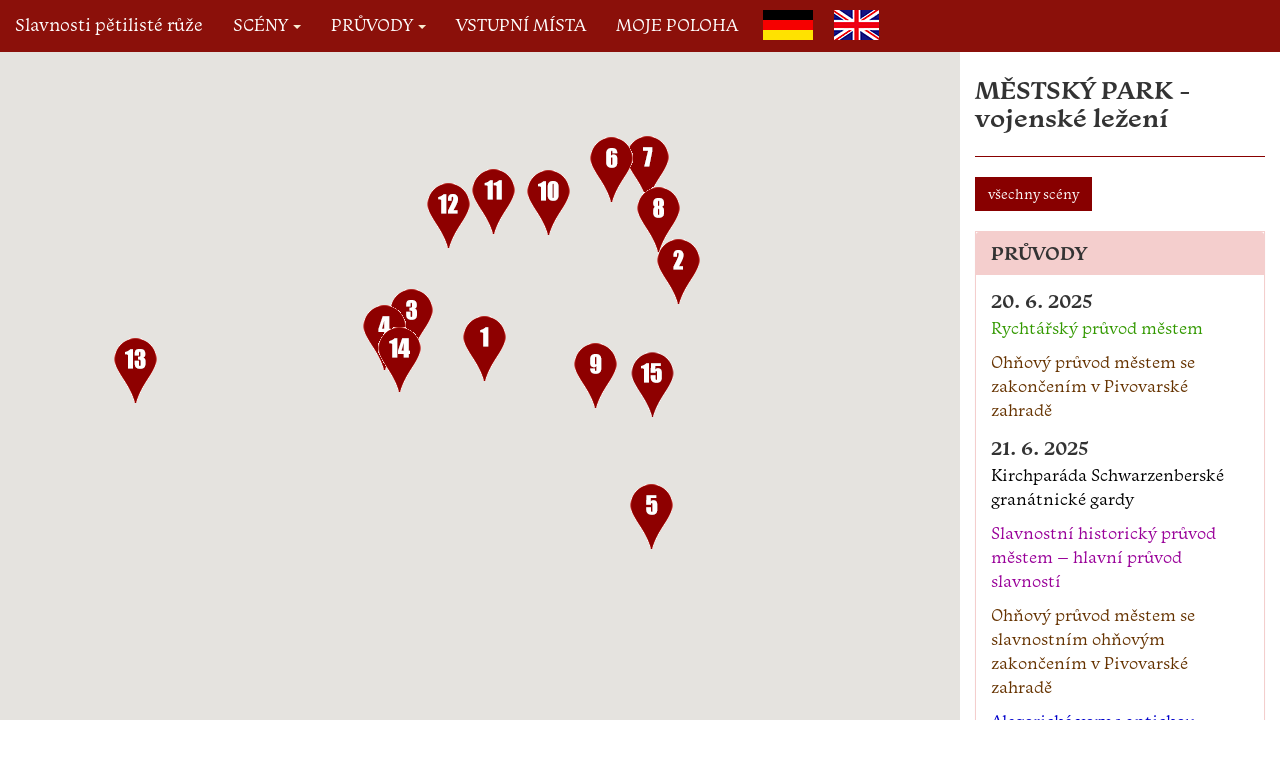

--- FILE ---
content_type: text/html; charset=UTF-8
request_url: https://www.slavnostipetilisteruze.cz/mapa/mestsky-park-vojenske-lezeni/
body_size: 9604
content:
<!DOCTYPE html>
	<html lang="cs">
	  <head>
	    <title>Slavnosti pětilisté růže </title>
		<meta http-equiv="Content-Type" content="text/html; charset=UTF-8">
	  	<meta name="viewport" content="width=device-width, initial-scale=1.0">
		<meta name="Keywords" content="">
		<meta name="description" content="" >
		<meta name="apple-mobile-web-app-capable" content="yes">
		<link rel="stylesheet" href="https://use.typekit.net/ajp7fth.css">
		<script src="/assets/jquery_3.6.0.min.js" type="text/javascript" charset="utf-8"></script>
	    <link rel="stylesheet" href="/php/tempo/slperu2/lib/bootstrap.min.css">
	    <link rel="stylesheet" href="/php/tempo/slperu2/mapa.css?qdadc">
	    <script src="/php/tempo/slperu2/lib/bootstrap.min.js"></script> 
		<meta name="googlebot" content="index,follow,snippet,noarchive">
		<meta name="robots" content="all,index,follow">
		<meta name="author" content="Lubor Mrazek (mrazek@msystem.cz)">
    	<script src="https://maps.googleapis.com/maps/api/js?key=AIzaSyAchNgoCa5I5eUSi9akdjaBbW9vr7ZIeyI&amp;callback=initialize" async defer></script>
		<script type="text/javascript">
		var map;
		function initialize() { 
			var myMapCenter = new google.maps.LatLng(48.8106682426744, 14.31494951248169);
		  var myOptions = {
		    zoom:  16,
		    center: myMapCenter,
		    navigationControlOptions: {style: google.maps.NavigationControlStyle.SMALL},
		    mapTypeId: google.maps.MapTypeId.ROADMAP
		  }

		  map = new google.maps.Map(document.getElementById("map_canvas"), myOptions);

		  
		  var pruvodTrasaSouradnice4 = [
new google.maps.LatLng(48.813029480753855, 14.317406415939331),
new google.maps.LatLng(48.812924386756194, 14.317478835582733),
new google.maps.LatLng(48.81273362734045, 14.317618310451508),
new google.maps.LatLng(48.81271154865751, 14.317498952150345),
new google.maps.LatLng(48.812661209224046, 14.31723341345787),
new google.maps.LatLng(48.81265061144214, 14.317167699337006),
new google.maps.LatLng(48.812633831616196, 14.317018836736679),
new google.maps.LatLng(48.81260468769464, 14.31679755449295),
new google.maps.LatLng(48.81257466060624, 14.316581636667252),
new google.maps.LatLng(48.812546399800716, 14.316580295562744),
new google.maps.LatLng(48.81245896783278, 14.316609799861908),
new google.maps.LatLng(48.812408628145704, 14.316627234220505),
new google.maps.LatLng(48.81235387263921, 14.316631257534027),
new google.maps.LatLng(48.8123044160013, 14.316627234220505),
new google.maps.LatLng(48.812255842470165, 14.316616505384445),
new google.maps.LatLng(48.81219225528491, 14.31657761335373),
new google.maps.LatLng(48.81210393954116, 14.316517263650894),
new google.maps.LatLng(48.81208539321522, 14.316475689411163),
new google.maps.LatLng(48.81207479531159, 14.316438138484955),
new google.maps.LatLng(48.81205713213391, 14.316412657499313),
new google.maps.LatLng(48.81201474048207, 14.316379129886627),
new google.maps.LatLng(48.812032403674685, 14.316200762987137),
new google.maps.LatLng(48.812035936312476, 14.316096156835556),
new google.maps.LatLng(48.812031520515205, 14.316017031669617),
new google.maps.LatLng(48.81201385732229, 14.315967410802841),
new google.maps.LatLng(48.81192200861875, 14.315825253725052),
new google.maps.LatLng(48.81171004942993, 14.315527528524399),
new google.maps.LatLng(48.811586406155996, 14.31538537144661),
new google.maps.LatLng(48.81146533457396, 14.315249642748086),
new google.maps.LatLng(48.81153999807864, 14.315044199682347),
new google.maps.LatLng(48.811613654242755, 14.314788719273679),
new google.maps.LatLng(48.811644918334146, 14.314513122297399),
new google.maps.LatLng(48.81160199642815, 14.314283122874372),
new google.maps.LatLng(48.81157673783858, 14.314188575006597),
new google.maps.LatLng(48.81153999805165, 14.313671579218976),
new google.maps.LatLng(48.81123035833714, 14.313568984724157),
new google.maps.LatLng(48.81093573075211, 14.313533717639416),
new google.maps.LatLng(48.810703840477395, 14.313580176641722),
new google.maps.LatLng(48.810548753318905, 14.313656259487516),
new google.maps.LatLng(48.81045052530083, 14.313734959986846),
new google.maps.LatLng(48.81039170498413, 14.31386705878083),
new google.maps.LatLng(48.81035231476172, 14.314015250828902),
new google.maps.LatLng(48.81056004038439, 14.31420233490769),
new google.maps.LatLng(48.81049680426376, 14.314684461978118),
new google.maps.LatLng(48.810732673987964, 14.315061606202221)		  
		    ];
		    var pruvodTrasa4 = new google.maps.Polyline({
		      path: pruvodTrasaSouradnice4,
		      geodesic: true,
		      strokeColor: "#390",
		      strokeOpacity: 1.0,
		      strokeWeight: 4
		    });

	
		  var pruvodTrasaSouradnice1 = [
new google.maps.LatLng(48.8106003253641, 14.317913353443146),
new google.maps.LatLng(48.81050494132569, 14.317167699337006),
new google.maps.LatLng(48.81049257671484, 14.316987991333008),
new google.maps.LatLng(48.8104961094611, 14.31656688451767),
new google.maps.LatLng(48.81053850239694, 14.316065311431885),
new google.maps.LatLng(48.81051200681624, 14.315840005874634),
new google.maps.LatLng(48.810519072305794, 14.31567370891571),
new google.maps.LatLng(48.81059325988599, 14.315263330936432),
new google.maps.LatLng(48.81064271831964, 14.315029978752136),
new google.maps.LatLng(48.81087896347253,14.31488124596329),
new google.maps.LatLng(48.81098494493567,14.314889292590335),
new google.maps.LatLng(48.8110767953558,14.314985852114871),
new google.maps.LatLng(48.811422999273326,14.3152433441803),
new google.maps.LatLng(48.81159256766682,14.315382819049075),
new google.maps.LatLng(48.811928170088365,14.315830747954562),
new google.maps.LatLng(48.81199705662334,14.315927307479098),
new google.maps.LatLng(48.812023992999094,14.315975587241367),
new google.maps.LatLng(48.812032418336535,14.316005632281303),
new google.maps.LatLng(48.812036640993625,14.316084664279169),
new google.maps.LatLng(48.812030900457174,14.316210057550615),
new google.maps.LatLng(48.81201544516353,14.316378701442426),
new google.maps.LatLng(48.811981443500706,14.316643904858774),
new google.maps.LatLng(48.811981001920486,14.316757898741907),
new google.maps.LatLng(48.811981885080854,14.316759239846414),
new google.maps.LatLng(48.812012795684105,14.316941630059427),
new google.maps.LatLng(48.81206048629174,14.317103903704828),
new google.maps.LatLng(48.81214350316718,14.317333232575601),
new google.maps.LatLng(48.81205518733757,14.31752769272918),
new google.maps.LatLng(48.81207108419838,14.318029265814966),
new google.maps.LatLng(48.812089630529655,14.318259935790246),
new google.maps.LatLng(48.81210464422134,14.318508040124124),
new google.maps.LatLng(48.812149685269425,14.31877760213012),
new google.maps.LatLng(48.81211187624153,14.319078009539789),
new google.maps.LatLng(48.81193506048286,14.319264423066324)		  
		    ];
		    var pruvodTrasa1 = new google.maps.Polyline({
		      path: pruvodTrasaSouradnice1,
		      geodesic: true,
		      strokeColor: "#630",
		      strokeOpacity: 1.0,
		      strokeWeight: 4
		    });

	
		  var pruvodTrasaSouradnice6 = [
new google.maps.LatLng(48.81285461840426, 14.315023273229599),
new google.maps.LatLng(48.81276895326686, 14.315498024225235),
new google.maps.LatLng(48.81273186110009, 14.315728694200516),
new google.maps.LatLng(48.812700950940155, 14.315899014472961),
new google.maps.LatLng(48.81263824741432, 14.316227585077286),
new google.maps.LatLng(48.81257731005594, 14.316573590040207),
new google.maps.LatLng(48.81239096508563, 14.31662455201149),
new google.maps.LatLng(48.812260258247655, 14.316623210906982),
new google.maps.LatLng(48.812111887910554, 14.31651458144188),
new google.maps.LatLng(48.81208186052701, 14.316450208425522),
new google.maps.LatLng(48.81201738990748, 14.316375106573105),
new google.maps.LatLng(48.81203681941798, 14.31617259979248),
new google.maps.LatLng(48.8120324036208, 14.316019713878632),
new google.maps.LatLng(48.81201297410857, 14.31595265865326),
new google.maps.LatLng(48.811692386069865, 14.315514117479324),
new google.maps.LatLng(48.8115996536103, 14.315402805805206),
new google.maps.LatLng(48.81155726157168, 14.315349161624908),
new google.maps.LatLng(48.8114530476577, 14.315244555473328),
new google.maps.LatLng(48.811264048989855, 14.315129220485687),
new google.maps.LatLng(48.81107151690408, 14.315005838871002),
new google.maps.LatLng(48.81088163361831, 14.314894527196884),
new google.maps.LatLng(48.81077035290077, 14.314937442541122),
new google.maps.LatLng(48.81071824515306, 14.315154701471329),
new google.maps.LatLng(48.8105919498788, 14.315266013145447),
new google.maps.LatLng(48.81052217822724, 14.315603971481323),
new google.maps.LatLng(48.81050804724802, 14.315849393606186),
new google.maps.LatLng(48.81036674354843,14.315837599127951),
new google.maps.LatLng(48.810320994252834,14.31581553967285),
new google.maps.LatLng(48.81018321648265,14.315893323734281)		  
		    ];
		    var pruvodTrasa6 = new google.maps.Polyline({
		      path: pruvodTrasaSouradnice6,
		      geodesic: true,
		      strokeColor: "#000",
		      strokeOpacity: 1.0,
		      strokeWeight: 4
		    });

	
		  var pruvodTrasaSouradnice2 = [
new google.maps.LatLng(48.810536736025334, 14.318581223487854),
new google.maps.LatLng(48.810609157210344, 14.31829959154129),
new google.maps.LatLng(48.8106003253641, 14.317913353443146),
new google.maps.LatLng(48.81050494132569, 14.317167699337006),
new google.maps.LatLng(48.81049257671484, 14.316987991333008),
new google.maps.LatLng(48.8104961094611, 14.31656688451767),
new google.maps.LatLng(48.81053850239694, 14.316065311431885),
new google.maps.LatLng(48.81051200681624, 14.315840005874634),
new google.maps.LatLng(48.810519072305794, 14.31567370891571),
new google.maps.LatLng(48.81059325988599, 14.315263330936432),
new google.maps.LatLng(48.810670980090386, 14.314925372600555),
new google.maps.LatLng(48.81050670769844, 14.31466519832611),
new google.maps.LatLng(48.810559698851414, 14.314214587211609),
new google.maps.LatLng(48.81044841736544, 14.314099252223969),
new google.maps.LatLng(48.810337135632516, 14.313965141773224),
new google.maps.LatLng(48.81039189334149, 14.31380420923233),
new google.maps.LatLng(48.81048551122154, 14.313656687736511),
new google.maps.LatLng(48.81068334465724, 14.31357353925705),
new google.maps.LatLng(48.81094299985703, 14.313535988330841),
new google.maps.LatLng(48.81128037297191, 14.313570857048035),
new google.maps.LatLng(48.81153825874356, 14.313675463199615),
new google.maps.LatLng(48.81157358545829, 14.314190447330475),
new google.maps.LatLng(48.81162834181693, 14.314405024051666),
new google.maps.LatLng(48.81163540714918, 14.31466519832611),
new google.maps.LatLng(48.81158418346785, 14.314890503883362),
new google.maps.LatLng(48.81146583890052, 14.315257966518402),
new google.maps.LatLng(48.81160008047799, 14.315408170223236),
new google.maps.LatLng(48.811766115616116, 14.315603971481323),
new google.maps.LatLng(48.8119551123914, 14.315864145755768),
new google.maps.LatLng(48.81202046625073, 14.315966069698334),
new google.maps.LatLng(48.81203989576004, 14.316084086894989),
new google.maps.LatLng(48.81202046625073, 14.31633085012436),
new google.maps.LatLng(48.811978074567904, 14.316641986370087),
new google.maps.LatLng(48.81198337353021, 14.316800236701965),
new google.maps.LatLng(48.812031064165836, 14.317025542259216),
new google.maps.LatLng(48.812119380037934, 14.317272305488586),
new google.maps.LatLng(48.81213838264581, 14.317339360713959),
new google.maps.LatLng(48.81223242423505, 14.31744396686554),
new google.maps.LatLng(48.81236313114557, 14.317610263824463),
new google.maps.LatLng(48.81261217985619, 14.317677319049835),
new google.maps.LatLng(48.812744652070585, 14.317607581615448),
new google.maps.LatLng(48.81290715084219, 14.317492246627808),
new google.maps.LatLng(48.81311557240872, 14.317344725131989),
new google.maps.LatLng(48.813306330371226, 14.31718111038208),
new google.maps.LatLng(48.813412306703434, 14.317073822021484),
new google.maps.LatLng(48.81346882732233, 14.317014813423157),
new google.maps.LatLng(48.81355537439658, 14.317122101783752),
new google.maps.LatLng(48.813645453845766, 14.317221343517303),
new google.maps.LatLng(48.8139386525008, 14.317205250263214),
new google.maps.LatLng(48.81392628862891, 14.317366182804108),
new google.maps.LatLng(48.81387683354214, 14.317535161972046),
new google.maps.LatLng(48.813776156964686, 14.317768514156342),
new google.maps.LatLng(48.81371963669223, 14.31792676448822)		  
		    ];
		    var pruvodTrasa2 = new google.maps.Polyline({
		      path: pruvodTrasaSouradnice2,
		      geodesic: true,
		      strokeColor: "#909",
		      strokeOpacity: 1.0,
		      strokeWeight: 4
		    });

	
		  var pruvodTrasaSouradnice7 = [
new google.maps.LatLng(48.810536736025334, 14.318581223487854),
new google.maps.LatLng(48.810609157210344, 14.31829959154129),
new google.maps.LatLng(48.8106003253641, 14.317913353443146),
new google.maps.LatLng(48.81050494132569, 14.317167699337006),
new google.maps.LatLng(48.81049257671484, 14.316987991333008),
new google.maps.LatLng(48.8104961094611, 14.31656688451767),
new google.maps.LatLng(48.81053850239694, 14.316065311431885),
new google.maps.LatLng(48.81051200681624, 14.315840005874634),
new google.maps.LatLng(48.810519072305794, 14.31567370891571),
new google.maps.LatLng(48.81059325988599, 14.315263330936432),
new google.maps.LatLng(48.81064271831964, 14.315029978752136),
new google.maps.LatLng(48.81049787594196, 14.314667880535126),
new google.maps.LatLng(48.81054733436186, 14.314225316047668),
new google.maps.LatLng(48.81044488472364, 14.314120709896088),
new google.maps.LatLng(48.810360098657824, 14.314026832580566),
new google.maps.LatLng(48.81038129518771, 14.313876628875732),
new google.maps.LatLng(48.810446651098474, 14.313729107379913),
new google.maps.LatLng(48.8105702971831, 14.313637912273407),
new google.maps.LatLng(48.81079285936704, 14.31356281042099),
new google.maps.LatLng(48.811070177531256, 14.313538670539856),
new google.maps.LatLng(48.81134396147538, 14.313600361347198),
new google.maps.LatLng(48.81154179152396, 14.31367814540863),
new google.maps.LatLng(48.811571819230934, 14.314179718494415),
new google.maps.LatLng(48.811615977590925, 14.314370155334473),
new google.maps.LatLng(48.81163187459099, 14.314633011817932),
new google.maps.LatLng(48.811598314251604, 14.314836859703064),
new google.maps.LatLng(48.811494100422934, 14.315158724784851),
new google.maps.LatLng(48.81146053988352, 14.315255284309387),
new google.maps.LatLng(48.81168839710927, 14.315512776374817),
new google.maps.LatLng(48.81197277560503, 14.315890967845917),
new google.maps.LatLng(48.81202576520857, 14.316003620624542),
new google.maps.LatLng(48.81203812944133, 14.316102862358093),
new google.maps.LatLng(48.812013400972745, 14.316341578960419),
new google.maps.LatLng(48.81197984088874, 14.316615164279938),
new google.maps.LatLng(48.81197277560503, 14.316743910312653),
new google.maps.LatLng(48.812009868333384, 14.31694507598877),
new google.maps.LatLng(48.812089352658866, 14.317207932472229),
new google.maps.LatLng(48.81212467898531, 14.317363500595093),
new google.maps.LatLng(48.8120557926257, 14.317513704299927),
new google.maps.LatLng(48.812064624215544, 14.318026006221771),
new google.maps.LatLng(48.812085820024876, 14.318267405033112),
new google.maps.LatLng(48.81209465160943, 14.318487346172333),
new google.maps.LatLng(48.812142342139204, 14.318747520446777),
new google.maps.LatLng(48.812167070544206, 14.318838715553284),
new google.maps.LatLng(48.81202576520857, 14.318986237049103),
new google.maps.LatLng(48.811872095204016, 14.319208860397339)		  
		    ];
		    var pruvodTrasa7 = new google.maps.Polyline({
		      path: pruvodTrasaSouradnice7,
		      geodesic: true,
		      strokeColor: "#630",
		      strokeOpacity: 1.0,
		      strokeWeight: 4
		    });

	
		  var pruvodTrasaSouradnice5 = [
new google.maps.LatLng(48.80994475406265,14.318487019851682),
new google.maps.LatLng(48.810107261908996,14.318004222229002),
new google.maps.LatLng(48.80981050805323,14.316727490737913),
new google.maps.LatLng(48.80934417701715,14.315386386230466),
new google.maps.LatLng(48.80923112641586,14.314967961624143),
new google.maps.LatLng(48.80926645475613,14.31430277378845),
new google.maps.LatLng(48.8093865709269,14.313744874313352),
new google.maps.LatLng(48.80949962117772,14.313476653411863),
new google.maps.LatLng(48.80979576707902,14.313114881515503),
new google.maps.LatLng(48.810241507123905,14.312693448379514),
new google.maps.LatLng(48.81085620430663,14.312435956314085),
new google.maps.LatLng(48.81123773669865,14.312435956314085),
new google.maps.LatLng(48.81179943188124,14.312763185813902),
new google.maps.LatLng(48.812248076972125,14.313358636215208),
new google.maps.LatLng(48.81236051100801,14.3141770362854),
new google.maps.LatLng(48.812163293955486,14.315118165328977),
new google.maps.LatLng(48.81195779130535,14.315539598464966),
new google.maps.LatLng(48.81183122576005,14.315869183853147),
new google.maps.LatLng(48.81161220085292,14.316416354492185),
new google.maps.LatLng(48.811520351413556,14.316641660049436),
new google.maps.LatLng(48.811280129007436,14.317478509262083),
new google.maps.LatLng(48.81120947513954,14.317703814819334),
new google.maps.LatLng(48.81115295197355,14.318181248023985),
new google.maps.LatLng(48.811208227225244,14.319063694789884)		  
		    ];
		    var pruvodTrasa5 = new google.maps.Polyline({
		      path: pruvodTrasaSouradnice5,
		      geodesic: true,
		      strokeColor: "#00c",
		      strokeOpacity: 1.0,
		      strokeWeight: 4
		    });

	
		  var pruvodTrasaSouradnice3 = [
new google.maps.LatLng(48.810533203281935, 14.307852387428284),
new google.maps.LatLng(48.811268008552275, 14.309134483337402),
new google.maps.LatLng(48.81132806427624, 14.309091567993164),
new google.maps.LatLng(48.81135985845389, 14.309153258800507),
new google.maps.LatLng(48.811432278449985, 14.30919885635376),
new google.maps.LatLng(48.81144598229974, 14.30925652384758),
new google.maps.LatLng(48.81144333279026, 14.309328943490982),
new google.maps.LatLng(48.81142390304977, 14.309379905462265),
new google.maps.LatLng(48.812176358408614, 14.310671389102936),
new google.maps.LatLng(48.81224655462049, 14.31080013513565),
new google.maps.LatLng(48.812398457171284, 14.310604333877563),
new google.maps.LatLng(48.81250443553037, 14.310617744922638),
new google.maps.LatLng(48.8125415278654, 14.310556054115295),
new google.maps.LatLng(48.81266693508058, 14.310451447963715),
new google.maps.LatLng(48.81285769475007, 14.310802817344666),
new google.maps.LatLng(48.81267576656277, 14.311044216156006),
new google.maps.LatLng(48.81234900068519, 14.311591386795044),
new google.maps.LatLng(48.812297777625076, 14.311645030975342),
new google.maps.LatLng(48.8122041631288, 14.311760365962982),
new google.maps.LatLng(48.812122912669594, 14.311881065368652),
new google.maps.LatLng(48.81211054845771, 14.311993718147278),
new google.maps.LatLng(48.81212821161659, 14.312117099761963),
new google.maps.LatLng(48.81224832093186, 14.312388002872467),
new google.maps.LatLng(48.81251856583915, 14.312747418880463),
new google.maps.LatLng(48.81262101134804, 14.312809109687805),
new google.maps.LatLng(48.81269696211371, 14.3132945895195),
new google.maps.LatLng(48.812742885776686, 14.313476979732513),
new google.maps.LatLng(48.812804706025794, 14.31368887424469),
new google.maps.LatLng(48.81288948795774, 14.313989281654358),
new google.maps.LatLng(48.81295660688553, 14.314254820346832),
new google.maps.LatLng(48.812900541922836, 14.31475505232811),
new google.maps.LatLng(48.81285461840426, 14.315023273229599),
new google.maps.LatLng(48.81276895326686, 14.315498024225235),
new google.maps.LatLng(48.81273186110009, 14.315728694200516),
new google.maps.LatLng(48.812700950940155, 14.315899014472961),
new google.maps.LatLng(48.81263824741432, 14.316227585077286),
new google.maps.LatLng(48.81257731005594, 14.316573590040207),
new google.maps.LatLng(48.81239096508563, 14.31662455201149),
new google.maps.LatLng(48.812260258247655, 14.316623210906982),
new google.maps.LatLng(48.812111887910554, 14.31651458144188),
new google.maps.LatLng(48.81208186052701, 14.316450208425522),
new google.maps.LatLng(48.81201738990748, 14.316375106573105),
new google.maps.LatLng(48.81203681941798, 14.31617259979248),
new google.maps.LatLng(48.8120324036208, 14.316019713878632),
new google.maps.LatLng(48.81201297410857, 14.31595265865326),
new google.maps.LatLng(48.811692386069865, 14.315514117479324),
new google.maps.LatLng(48.8115996536103, 14.315402805805206),
new google.maps.LatLng(48.81155726157168, 14.315349161624908),
new google.maps.LatLng(48.8114530476577, 14.315244555473328),
new google.maps.LatLng(48.811264048989855, 14.315129220485687),
new google.maps.LatLng(48.81107151690408, 14.315005838871002),
new google.maps.LatLng(48.81088163361831, 14.314894527196884),
new google.maps.LatLng(48.81077035290077, 14.314937442541122),
new google.maps.LatLng(48.81071824515306, 14.315154701471329),
new google.maps.LatLng(48.8105919498788, 14.315266013145447),
new google.maps.LatLng(48.81052217822724, 14.315603971481323),
new google.maps.LatLng(48.81050804724802, 14.315849393606186),
new google.maps.LatLng(48.81053630920248, 14.31605190038681),
new google.maps.LatLng(48.810515995924334, 14.316279888153076),
new google.maps.LatLng(48.810502748129785, 14.316507875919342),
new google.maps.LatLng(48.810495682637935, 14.316800236701965),
new google.maps.LatLng(48.81049303307823, 14.316957145929337),
new google.maps.LatLng(48.81050804724802, 14.317185133695602),
new google.maps.LatLng(48.810570753437965, 14.317642450332642),
new google.maps.LatLng(48.810610496757185, 14.317993819713593),
new google.maps.LatLng(48.81061314631068, 14.318302273750305),
new google.maps.LatLng(48.81056015521419, 14.318511486053467),
new google.maps.LatLng(48.810524827785414, 14.318605363368988)		  
		    ];
		    var pruvodTrasa3 = new google.maps.Polyline({
		      path: pruvodTrasaSouradnice3,
		      geodesic: true,
		      strokeColor: "#390",
		      strokeOpacity: 1.0,
		      strokeWeight: 4
		    });

	
		  
		var Image4Marker1 = new google.maps.MarkerImage("/php/tempo/slperu2/img/ico1.png",
		new google.maps.Size(45,75),
		new google.maps.Point(0,0),
		new google.maps.Point(25,70));


	    var LatLng1 = new google.maps.LatLng(48.81079371300832, 14.315099716186523);
		var marker1 = new google.maps.Marker({
	      position: LatLng1, 
		  icon: Image4Marker1, 
          title: '1. NÁMĚSTÍ SVORNOSTI',
	      map: map
	  	});

	    google.maps.event.addListener(marker1, "click", function() {
	      window.location.href = 'https://www.slavnostipetilisteruze.cz/mapa/namesti-svornosti/';
	    });
	
	
		var Image4Marker2 = new google.maps.MarkerImage("/php/tempo/slperu2/img/ico2.png",
		new google.maps.Size(45,75),
		new google.maps.Point(0,0),
		new google.maps.Point(25,70));


	    var LatLng2 = new google.maps.LatLng(48.81188178055682, 14.319262504577637);
		var marker2 = new google.maps.Marker({
	      position: LatLng2, 
		  icon: Image4Marker2, 
          title: '2. PIVOVARSKÁ ZAHRADA',
	      map: map
	  	});

	    google.maps.event.addListener(marker2, "click", function() {
	      window.location.href = 'https://www.slavnostipetilisteruze.cz/mapa/pivovarska-zahrada/';
	    });
	
	
		var Image4Marker3 = new google.maps.MarkerImage("/php/tempo/slperu2/img/ico3.png",
		new google.maps.Size(45,75),
		new google.maps.Point(0,0),
		new google.maps.Point(25,70));


	    var LatLng3 = new google.maps.LatLng(48.81116732673604, 14.313538670539856);
		var marker3 = new google.maps.Marker({
	      position: LatLng3, 
		  icon: Image4Marker3, 
          title: '3. ŠIROKÁ ULICE',
	      map: map
	  	});

	    google.maps.event.addListener(marker3, "click", function() {
	      window.location.href = 'https://www.slavnostipetilisteruze.cz/mapa/siroka-ulice/';
	    });
	
	
		var Image4Marker4 = new google.maps.MarkerImage("/php/tempo/slperu2/img/ico4.png",
		new google.maps.Size(45,75),
		new google.maps.Point(0,0),
		new google.maps.Point(25,70));


	    var LatLng4 = new google.maps.LatLng(48.8109491526752, 14.31295394897461);
		var marker4 = new google.maps.Marker({
	      position: LatLng4, 
		  icon: Image4Marker4, 
          title: '4. HRADEBNÍ ULICE – Divadelní scéna Víti Marčíka',
	      map: map
	  	});

	    google.maps.event.addListener(marker4, "click", function() {
	      window.location.href = 'https://www.slavnostipetilisteruze.cz/mapa/hradebni-ulice/';
	    });
	
	
		var Image4Marker5 = new google.maps.MarkerImage("/php/tempo/slperu2/img/ico5.png",
		new google.maps.Size(45,75),
		new google.maps.Point(0,0),
		new google.maps.Point(25,70));


	    var LatLng5 = new google.maps.LatLng(48.80842057814411, 14.318685829639435);
		var marker5 = new google.maps.Marker({
	      position: LatLng5, 
		  icon: Image4Marker5, 
          title: '5. MĚSTSKÝ PARK',
	      map: map
	  	});

	    google.maps.event.addListener(marker5, "click", function() {
	      window.location.href = 'https://www.slavnostipetilisteruze.cz/mapa/mestsky-park/';
	    });
	
	
		var Image4Marker6 = new google.maps.MarkerImage("/php/tempo/slperu2/img/ico6.png",
		new google.maps.Size(45,75),
		new google.maps.Point(0,0),
		new google.maps.Point(25,70));


	    var LatLng6 = new google.maps.LatLng(48.81332752554777, 14.317814111709595);
		var marker6 = new google.maps.Marker({
	      position: LatLng6, 
		  icon: Image4Marker6, 
          title: '6. KLÁŠTERY – KLÁŠTERNÍ DVŮR, NÁDVOŘÍ KLARISEK',
	      map: map
	  	});

	    google.maps.event.addListener(marker6, "click", function() {
	      window.location.href = 'https://www.slavnostipetilisteruze.cz/mapa/klastery-cesky-krumlov/';
	    });
	
	
		var Image4Marker7 = new google.maps.MarkerImage("/php/tempo/slperu2/img/ico7.png",
		new google.maps.Size(45,75),
		new google.maps.Point(0,0),
		new google.maps.Point(25,70));


	    var LatLng7 = new google.maps.LatLng(48.81333821772651, 14.318600445739321);
		var marker7 = new google.maps.Marker({
	      position: LatLng7, 
		  icon: Image4Marker7, 
          title: '7. KLÁŠTERY – KLÁŠTERNÍ KOSTEL ',
	      map: map
	  	});

	    google.maps.event.addListener(marker7, "click", function() {
	      window.location.href = 'https://www.slavnostipetilisteruze.cz/mapa/klasterni-kostel/';
	    });
	
	
		var Image4Marker8 = new google.maps.MarkerImage("/php/tempo/slperu2/img/ico8.png",
		new google.maps.Size(45,75),
		new google.maps.Point(0,0),
		new google.maps.Point(25,70));


	    var LatLng8 = new google.maps.LatLng(48.81261379255803, 14.318838715553284);
		var marker8 = new google.maps.Marker({
	      position: LatLng8, 
		  icon: Image4Marker8, 
          title: '8. KLÁŠTERY – KLÁŠTERNÍ ZAHRADA',
	      map: map
	  	});

	    google.maps.event.addListener(marker8, "click", function() {
	      window.location.href = 'https://www.slavnostipetilisteruze.cz/mapa/klasterni-zahrada/';
	    });
	
	
		var Image4Marker9 = new google.maps.MarkerImage("/php/tempo/slperu2/img/ico9.png",
		new google.maps.Size(45,75),
		new google.maps.Point(0,0),
		new google.maps.Point(25,70));


	    var LatLng9 = new google.maps.LatLng(48.8104117, 14.3174897);
		var marker9 = new google.maps.Marker({
	      position: LatLng9, 
		  icon: Image4Marker9, 
          title: '9. HOTEL RŮŽE - JEZUITSKÝ SÁL',
	      map: map
	  	});

	    google.maps.event.addListener(marker9, "click", function() {
	      window.location.href = 'https://www.slavnostipetilisteruze.cz/mapa/hotel-ruze-jezuitsky-sal/';
	    });
	
	
		var Image4Marker10 = new google.maps.MarkerImage("/php/tempo/slperu2/img/ico10.png",
		new google.maps.Size(45,75),
		new google.maps.Point(0,0),
		new google.maps.Point(25,70));


	    var LatLng10 = new google.maps.LatLng(48.81285154205832, 14.316473007202148);
		var marker10 = new google.maps.Marker({
	      position: LatLng10, 
		  icon: Image4Marker10, 
          title: '10. ZÁMEK - I. NÁDVOŘÍ',
	      map: map
	  	});

	    google.maps.event.addListener(marker10, "click", function() {
	      window.location.href = 'https://www.slavnostipetilisteruze.cz/mapa/zamek-1-nadvori/';
	    });
	
	
		var Image4Marker11 = new google.maps.MarkerImage("/php/tempo/slperu2/img/ico11.png",
		new google.maps.Size(45,75),
		new google.maps.Point(0,0),
		new google.maps.Point(25,70));


	    var LatLng11 = new google.maps.LatLng(48.81286213979778, 14.31529015302658);
		var marker11 = new google.maps.Marker({
	      position: LatLng11, 
		  icon: Image4Marker11, 
          title: '11. ZÁMEK - II. NÁDVOŘÍ',
	      map: map
	  	});

	    google.maps.event.addListener(marker11, "click", function() {
	      window.location.href = 'https://www.slavnostipetilisteruze.cz/mapa/zamek-2-nadvori/';
	    });
	
	
		var Image4Marker12 = new google.maps.MarkerImage("/php/tempo/slperu2/img/ico12.png",
		new google.maps.Size(45,75),
		new google.maps.Point(0,0),
		new google.maps.Point(25,70));


	    var LatLng12 = new google.maps.LatLng(48.812667964788034, 14.314337931844648);
		var marker12 = new google.maps.Marker({
	      position: LatLng12, 
		  icon: Image4Marker12, 
          title: '12. JIŽNÍ ZÁMECKÉ TERASY',
	      map: map
	  	});

	    google.maps.event.addListener(marker12, "click", function() {
	      window.location.href = 'https://www.slavnostipetilisteruze.cz/mapa/jizni-zamecke-terasy/';
	    });
	
	
		var Image4Marker13 = new google.maps.MarkerImage("/php/tempo/slperu2/img/ico13.png",
		new google.maps.Size(45,75),
		new google.maps.Point(0,0),
		new google.maps.Point(25,70));


	    var LatLng13 = new google.maps.LatLng(48.8104800,14.3076117);
		var marker13 = new google.maps.Marker({
	      position: LatLng13, 
		  icon: Image4Marker13, 
          title: '13. OTÁČIVÉ HLEDIŠTĚ',
	      map: map
	  	});

	    google.maps.event.addListener(marker13, "click", function() {
	      window.location.href = 'https://www.slavnostipetilisteruze.cz/mapa/otacive-hlediste/';
	    });
	
	
		var Image4Marker14 = new google.maps.MarkerImage("/php/tempo/slperu2/img/ico14.png",
		new google.maps.Size(45,75),
		new google.maps.Point(0,0),
		new google.maps.Point(25,70));


	    var LatLng14 = new google.maps.LatLng(48.8106339,14.3132669);
		var marker14 = new google.maps.Marker({
	      position: LatLng14, 
		  icon: Image4Marker14, 
          title: '14. EGON SCHIELE ART CENTRUM a HRADEBNÍ ULICE',
	      map: map
	  	});

	    google.maps.event.addListener(marker14, "click", function() {
	      window.location.href = 'https://www.slavnostipetilisteruze.cz/mapa/egon-schiele-art-centrum/';
	    });
	
	
		var Image4Marker15 = new google.maps.MarkerImage("/php/tempo/slperu2/img/ico15.png",
		new google.maps.Size(45,75),
		new google.maps.Point(0,0),
		new google.maps.Point(25,70));


	    var LatLng15 = new google.maps.LatLng(48.81028061159093, 14.31869387626648);
		var marker15 = new google.maps.Marker({
	      position: LatLng15, 
		  icon: Image4Marker15, 
          title: '15. VOROPLAVBA RADKA ŠŤOVÍČKA',
	      map: map
	  	});

	    google.maps.event.addListener(marker15, "click", function() {
	      window.location.href = 'https://www.slavnostipetilisteruze.cz/mapa/vory-na-vltave/';
	    });
	
	
		  
		  
		  
		}


		function KdeJsem() {
	  
  		  if(navigator.geolocation) {
  		    navigator.geolocation.getCurrentPosition(function(position) {
  		      var pos = new google.maps.LatLng(position.coords.latitude,
  		                                       position.coords.longitude);

  		   document.getElementById("geolocationlat").value = position.coords.latitude;
  		   document.getElementById("geolocationlng").value = position.coords.longitude;


  	   		var Image4geolocation = new google.maps.MarkerImage("/php/tempo/slperu2/img/zde_stojite.png",
  	   		new google.maps.Size(20,20),
  	   		new google.maps.Point(0,0),
  	   		new google.maps.Point(10,10));


  	   		var marker2 = new google.maps.Marker({
  	   	      position: pos, 
  	   		  icon: Image4geolocation, 
  	             title: "Zde stojíte",
  	   	      map: map
  	   	  	});


	        var infowindowGL = new google.maps.InfoWindow({
	          map: map,
	          position: pos,
	          content: "Zde stojíte"
	        });

			
			 map.setCenter(pos);
						

  		    }, function() {
				
				
  		      handleNoGeolocation(true);

  		    });
  		  } else {

  		    handleNoGeolocation(false);
  		  }
			
		}

		function handleNoGeolocation(errorFlag) {
		  if (errorFlag) {
		    var content = "Error: The Geolocation service failed.";
		  } else {
		    var content = "Error: Your browser doesn't support geolocation.";
		  }

		  var options = {
		    map: map,
		    position: new google.maps.LatLng(60, 105),
		    content: content
		  };
		  
		}


		$(document).ready(function() {
			
			if ($( window ).width() < 991) {
				$("html, body").animate({ scrollTop: $("#nazev").offset().top - 50 }, 1000);
			}
			
		});
		
		
		</script>
		<link rel="apple-touch-icon" sizes="57x57" href="/php/tempo/slperu2/img/apple-touch-icon-57x57.png">
		<link rel="apple-touch-icon" sizes="60x60" href="/php/tempo/slperu2/img/apple-touch-icon-60x60.png">
		<link rel="apple-touch-icon" sizes="72x72" href="/php/tempo/slperu2/img/apple-touch-icon-72x72.png">
		<link rel="apple-touch-icon" sizes="76x76" href="/php/tempo/slperu2/img/apple-touch-icon-76x76.png">
		<link rel="apple-touch-icon" sizes="114x114" href="/php/tempo/slperu2/img/apple-touch-icon-114x114.png">
		<link rel="apple-touch-icon" sizes="120x120" href="/php/tempo/slperu2/img/apple-touch-icon-120x120.png">
		<link rel="apple-touch-icon" sizes="144x144" href="/php/tempo/slperu2/img/apple-touch-icon-144x144.png">
		<link rel="apple-touch-icon" sizes="152x152" href="/php/tempo/slperu2/img/apple-touch-icon-152x152.png">
		<link rel="apple-touch-icon" sizes="180x180" href="/php/tempo/slperu2/img/apple-touch-icon-180x180.png">
		<link rel="icon" type="image/png" href="/php/tempo/slperu2/img/favicon-32x32.png" sizes="32x32">
		<link rel="icon" type="image/png" href="/php/tempo/slperu2/img/favicon-194x194.png" sizes="194x194">
		<link rel="icon" type="image/png" href="/php/tempo/slperu2/img/favicon-96x96.png" sizes="96x96">
		<link rel="icon" type="image/png" href="/php/tempo/slperu2/img/android-chrome-192x192.png" sizes="192x192">
		<link rel="icon" type="image/png" href="/php/tempo/slperu2/img/favicon.png" sizes="16x16">
		<link rel="manifest" href="/php/tempo/slperu/manifest.json">

		<script>(function(w,d,s,l,i){w[l]=w[l]||[];w[l].push({'gtm.start':
		new Date().getTime(),event:'gtm.js'});var f=d.getElementsByTagName(s)[0],
		j=d.createElement(s),dl=l!='dataLayer'?'&l='+l:'';j.async=true;j.src=
		'https://www.googletagmanager.com/gtm.js?id='+i+dl;f.parentNode.insertBefore(j,f);
		})(window,document,'script','dataLayer','GTM-WDMKP6V');</script>

	  </head>    
	<body>			
	<header id="header">
		




	<nav class="navbar navbar-default" role="navigation"><div class="nav-content">
	<div class="navbar-header">
	<button type="button" class="navbar-toggle" data-toggle="collapse" data-target=".navbar-ex1-collapse">
	  <span class="sr-only">Přepnout navigaci</span>
	  <span class="icon-bar"></span>
	  <span class="icon-bar"></span>
	  <span class="icon-bar"></span>
	</button>
	<a class="navbar-brand" href="/cz/">Slavnosti pětilisté růže</a>
	</div>
	<div class="collapse navbar-collapse navbar-ex1-collapse">
		<ul class="nav navbar-nav">
			<li class="dropdown">
			    <a class="dropdown-toggle" data-toggle="dropdown" href="#">
			       SCÉNY <span class="caret"></span>
			     </a>
			     <ul class="dropdown-menu">
	<li class="dropdown"><a href="https://www.slavnostipetilisteruze.cz/mapa/namesti-svornosti/">1. NÁMĚSTÍ SVORNOSTI</a></li><li class="dropdown"><a href="https://www.slavnostipetilisteruze.cz/mapa/pivovarska-zahrada/">2. PIVOVARSKÁ ZAHRADA</a></li><li class="dropdown"><a href="https://www.slavnostipetilisteruze.cz/mapa/siroka-ulice/">3. ŠIROKÁ ULICE</a></li><li class="dropdown"><a href="https://www.slavnostipetilisteruze.cz/mapa/hradebni-ulice/">4. HRADEBNÍ ULICE – Divadelní scéna Víti Marčíka</a></li><li class="dropdown"><a href="https://www.slavnostipetilisteruze.cz/mapa/mestsky-park/">5. MĚSTSKÝ PARK</a></li><li class="dropdown"><a href="https://www.slavnostipetilisteruze.cz/mapa/klastery-cesky-krumlov/">6. KLÁŠTERY – KLÁŠTERNÍ DVŮR, NÁDVOŘÍ KLARISEK</a></li><li class="dropdown"><a href="https://www.slavnostipetilisteruze.cz/mapa/klasterni-kostel/">7. KLÁŠTERY – KLÁŠTERNÍ KOSTEL </a></li><li class="dropdown"><a href="https://www.slavnostipetilisteruze.cz/mapa/klasterni-zahrada/">8. KLÁŠTERY – KLÁŠTERNÍ ZAHRADA</a></li><li class="dropdown"><a href="https://www.slavnostipetilisteruze.cz/mapa/hotel-ruze-jezuitsky-sal/">9. HOTEL RŮŽE - JEZUITSKÝ SÁL</a></li><li class="dropdown"><a href="https://www.slavnostipetilisteruze.cz/mapa/zamek-1-nadvori/">10. ZÁMEK - I. NÁDVOŘÍ</a></li><li class="dropdown"><a href="https://www.slavnostipetilisteruze.cz/mapa/zamek-2-nadvori/">11. ZÁMEK - II. NÁDVOŘÍ</a></li><li class="dropdown"><a href="https://www.slavnostipetilisteruze.cz/mapa/jizni-zamecke-terasy/">12. JIŽNÍ ZÁMECKÉ TERASY</a></li><li class="dropdown"><a href="https://www.slavnostipetilisteruze.cz/mapa/otacive-hlediste/">13. OTÁČIVÉ HLEDIŠTĚ</a></li><li class="dropdown"><a href="https://www.slavnostipetilisteruze.cz/mapa/egon-schiele-art-centrum/">14. EGON SCHIELE ART CENTRUM a HRADEBNÍ ULICE</a></li><li class="dropdown"><a href="https://www.slavnostipetilisteruze.cz/mapa/vory-na-vltave/">15. VOROPLAVBA RADKA ŠŤOVÍČKA</a></li>	
				</ul>
			</li>

			<li class="dropdown">
			    <a class="dropdown-toggle" data-toggle="dropdown" href="#">
			       PRŮVODY <span class="caret"></span>
			     </a>
			     <ul class="dropdown-menu">
	<li class="dropdown"><a href="https://www.slavnostipetilisteruze.cz/mapa/rychtarsky-pruvod/">1. Rychtářský průvod městem</a></li><li class="dropdown"><a href="https://www.slavnostipetilisteruze.cz/mapa/ohnovy-pruvod-patek/">2. Ohňový průvod městem se zakončením v Pivovarské zahradě</a></li><li class="dropdown"><a href="https://www.slavnostipetilisteruze.cz/mapa/kirchparada/">3. Kirchparáda Schwarzenberské granátnické gardy</a></li><li class="dropdown"><a href="https://www.slavnostipetilisteruze.cz/mapa/hlavni-pruvody/">4. Slavnostní historický průvod městem – hlavní průvod slavností</a></li><li class="dropdown"><a href="https://www.slavnostipetilisteruze.cz/mapa/ohnovy-pruvod-sobota/">5. Ohňový průvod městem se slavnostním ohňovým zakončením v Pivovarské zahradě</a></li><li class="dropdown"><a href="https://www.slavnostipetilisteruze.cz/mapa/alegoricke-vory/">6. Alegorické vory s antickou družinou na řece Vltavě</a></li><li class="dropdown"><a href="https://www.slavnostipetilisteruze.cz/mapa/zaverecny-pruvod/">7. Rychtářský průvod a zakončení slavností na náměstí Svornosti</a></li>	
				</ul>
			</li>
			<li><a href="/mapa/mista-vstupu/">VSTUPNÍ MÍSTA</a></li>
			<li class="hidden-xs"><a href="#" onclick="KdeJsem();">MOJE POLOHA</a></li>
			<li class="lng hidden-xs"><a href="https://www.slavnostipetilisteruze.cz/karte/stadtpark-historisches-militaerlager/"><img src="/php/tempo/slperu2/img/de-lng.png" alt="Deutsch" title="Deutsch" class="typlangs" /></a></li><li class="lng hidden-xs"><a href="https://www.slavnostipetilisteruze.cz/map/town-park-military-camp/"><img src="/php/tempo/slperu2/img/en-lng.png" alt="English" title="English" class="typlangs" /></a></li>
		</ul>
	</div>
	
	</div>
	
	</nav>




	</header>

<div class="col-sm-12 hidden-lg hidden-md hidden-sm" id="mobile-menu">
<div class="row">
	<div class="col-xs-6">
		<button type="button" class="btn btn-default" onclick="KdeJsem();">MOJE POLOHA</button>
		<a href="/ted" class="btn btn-default d-none">AKTUÁLNÍ PROGRAM</a>
	</div>
	<div class="col-xs-6 mobile-langs"><a href="https://www.slavnostipetilisteruze.cz/karte/stadtpark-historisches-militaerlager/"><img src="/php/tempo/slperu2/img/de-lng@2.png" alt="Deutsch" title="Deutsch" class="typlangs" /></a><a href="https://www.slavnostipetilisteruze.cz/map/town-park-military-camp/"><img src="/php/tempo/slperu2/img/en-lng@2.png" alt="English" title="English" class="typlangs" /></a></div>
</div>
</div>


<div class="col-md-9" id="map_canvas">
Mapa se načítá / Map is loading
</div>

<div class="col-md-3">


<h1 id="nazev">MĚSTSKÝ PARK - vojenské ležení</h1>
		<ul class="nav nav-tabs">
	
		</ul>
	
	<br><p><a href="https://www.slavnostipetilisteruze.cz/mapa/" class="btn btn-primary">všechny scény</a></p>
		
	<div class="panel panel-default">
	  <div class="panel-heading"><h2>PRŮVODY</h2></div>
	  <div class="panel-body pt-0">
	    <h3 class="map-date">20.&nbsp;6.&nbsp;2025</h3><p><a href="https://www.slavnostipetilisteruze.cz/mapa/rychtarsky-pruvod/" style="color: #390">Rychtářský průvod městem</a></p><p><a href="https://www.slavnostipetilisteruze.cz/mapa/ohnovy-pruvod-patek/" style="color: #630">Ohňový průvod městem se zakončením v Pivovarské zahradě</a></p><h3 class="map-date">21.&nbsp;6.&nbsp;2025</h3><p><a href="https://www.slavnostipetilisteruze.cz/mapa/kirchparada/" style="color: #000">Kirchparáda Schwarzenberské granátnické gardy</a></p><p><a href="https://www.slavnostipetilisteruze.cz/mapa/hlavni-pruvody/" style="color: #909">Slavnostní historický průvod městem – hlavní průvod slavností</a></p><p><a href="https://www.slavnostipetilisteruze.cz/mapa/ohnovy-pruvod-sobota/" style="color: #630">Ohňový průvod městem se slavnostním ohňovým zakončením v Pivovarské zahradě</a></p><p><a href="https://www.slavnostipetilisteruze.cz/mapa/alegoricke-vory/" style="color: #00c">Alegorické vory s antickou družinou na řece Vltavě</a></p><h3 class="map-date">22.&nbsp;6.&nbsp;2025</h3><p><a href="https://www.slavnostipetilisteruze.cz/mapa/zaverecny-pruvod/" style="color: #390">Rychtářský průvod a zakončení slavností na náměstí Svornosti</a></p>
	  </div>
	</div>
	<div class="panel panel-default">
	  <div class="panel-heading"><h2>Další informace</h2></div>
	  <div class="panel-body">
	  	<p><a href="/mapa/mista-vstupu/"><strong>MÍSTA VSTUPU - mapa</strong></a></p>
		<p class="mb-0 d-none"><a href="/ted"><strong>AKTUÁLNÍ PROGRAM</strong></a></p>
		
	  </div>
	</div>
	
	
	<br><p class="text-right"><em></em></p><br>
<input type="hidden" id="geolocationlat" name="geolocationlat" value="">
<input id="geolocationlng" name="geolocationlng" type="hidden" value="">




</div>


</body>
</html>







--- FILE ---
content_type: text/css;charset=utf-8
request_url: https://use.typekit.net/ajp7fth.css
body_size: 516
content:
/*
 * The Typekit service used to deliver this font or fonts for use on websites
 * is provided by Adobe and is subject to these Terms of Use
 * http://www.adobe.com/products/eulas/tou_typekit. For font license
 * information, see the list below.
 *
 * monarcha:
 *   - http://typekit.com/eulas/00000000000000007735ddf6
 *   - http://typekit.com/eulas/00000000000000007735ddfc
 *   - http://typekit.com/eulas/00000000000000007735ddf8
 *   - http://typekit.com/eulas/00000000000000007735ddf9
 *
 * © 2009-2026 Adobe Systems Incorporated. All Rights Reserved.
 */
/*{"last_published":"2022-05-24 13:42:14 UTC"}*/

@import url("https://p.typekit.net/p.css?s=1&k=ajp7fth&ht=tk&f=24281.24283.24286.24287&a=59117766&app=typekit&e=css");

@font-face {
font-family:"monarcha";
src:url("https://use.typekit.net/af/34240e/00000000000000007735ddf6/30/l?primer=9534f20d24153432f138f14be19fe00ed05018076afc824dd1a6f6ca76bae7c7&fvd=i3&v=3") format("woff2"),url("https://use.typekit.net/af/34240e/00000000000000007735ddf6/30/d?primer=9534f20d24153432f138f14be19fe00ed05018076afc824dd1a6f6ca76bae7c7&fvd=i3&v=3") format("woff"),url("https://use.typekit.net/af/34240e/00000000000000007735ddf6/30/a?primer=9534f20d24153432f138f14be19fe00ed05018076afc824dd1a6f6ca76bae7c7&fvd=i3&v=3") format("opentype");
font-display:auto;font-style:italic;font-weight:300;font-stretch:normal;
}

@font-face {
font-family:"monarcha";
src:url("https://use.typekit.net/af/904d6e/00000000000000007735ddfc/30/l?primer=9534f20d24153432f138f14be19fe00ed05018076afc824dd1a6f6ca76bae7c7&fvd=n3&v=3") format("woff2"),url("https://use.typekit.net/af/904d6e/00000000000000007735ddfc/30/d?primer=9534f20d24153432f138f14be19fe00ed05018076afc824dd1a6f6ca76bae7c7&fvd=n3&v=3") format("woff"),url("https://use.typekit.net/af/904d6e/00000000000000007735ddfc/30/a?primer=9534f20d24153432f138f14be19fe00ed05018076afc824dd1a6f6ca76bae7c7&fvd=n3&v=3") format("opentype");
font-display:auto;font-style:normal;font-weight:300;font-stretch:normal;
}

@font-face {
font-family:"monarcha";
src:url("https://use.typekit.net/af/2a6ce4/00000000000000007735ddf8/30/l?primer=9534f20d24153432f138f14be19fe00ed05018076afc824dd1a6f6ca76bae7c7&fvd=i6&v=3") format("woff2"),url("https://use.typekit.net/af/2a6ce4/00000000000000007735ddf8/30/d?primer=9534f20d24153432f138f14be19fe00ed05018076afc824dd1a6f6ca76bae7c7&fvd=i6&v=3") format("woff"),url("https://use.typekit.net/af/2a6ce4/00000000000000007735ddf8/30/a?primer=9534f20d24153432f138f14be19fe00ed05018076afc824dd1a6f6ca76bae7c7&fvd=i6&v=3") format("opentype");
font-display:auto;font-style:italic;font-weight:600;font-stretch:normal;
}

@font-face {
font-family:"monarcha";
src:url("https://use.typekit.net/af/439c04/00000000000000007735ddf9/30/l?primer=9534f20d24153432f138f14be19fe00ed05018076afc824dd1a6f6ca76bae7c7&fvd=n6&v=3") format("woff2"),url("https://use.typekit.net/af/439c04/00000000000000007735ddf9/30/d?primer=9534f20d24153432f138f14be19fe00ed05018076afc824dd1a6f6ca76bae7c7&fvd=n6&v=3") format("woff"),url("https://use.typekit.net/af/439c04/00000000000000007735ddf9/30/a?primer=9534f20d24153432f138f14be19fe00ed05018076afc824dd1a6f6ca76bae7c7&fvd=n6&v=3") format("opentype");
font-display:auto;font-style:normal;font-weight:600;font-stretch:normal;
}

.tk-monarcha { font-family: "monarcha",serif; }


--- FILE ---
content_type: text/css
request_url: https://www.slavnostipetilisteruze.cz/php/tempo/slperu2/mapa.css?qdadc
body_size: 1367
content:
body,html {
	height: 100%;
	font-family: monarcha,serif;
	margin: 0;
	padding: 0;
	background: white
}
.btn-primary {
  color: #fff;
  background-color: #800;
  border-color: #800;
}
.btn-primary:hover {
  color: #fff;
  background-color: #600;
  border-color: #600;
}
.d-none {
	display:none;
}
ul{
	padding-left:1.3rem;
}
ol {
	padding-left:2rem;
}

.mb-0 {
margin-bottom:0!important;	
}

.pt-0 {
padding-top:0!important;	
}
h3.map-date {
	font-weight:700;
	font-size:2rem;
	margin:1.5rem 0 .4rem;
}
#map_canvas {
	height: 95%;
	margin: 0;
	padding: 0
}
.panel-body>*:last-child{margin-bottom:0}
a, .red-color {
	color: #800
}
a:hover {
	color: #600;
	text-decoration: underline
}
.navbar-default .navbar-toggle {
	border: 0
}
.navbar-default .navbar-toggle .icon-bar {
	background-color: #fff
}
.navbar-default .navbar-toggle:focus,.navbar-default .navbar-toggle:hover {
	background-color: #800
}
.navbar-default .navbar-brand {
	color: #fff
}
.navbar-default .navbar-brand:focus,.navbar-default .navbar-brand:hover {
	color: #f8ebd0;
	background-color: transparent
}
.navbar-default .navbar-nav>li>a {
	color: #fff;
	font-size: 18px
}
.navbar-nav > li.lng > a {
	padding-bottom: 12px;
	padding-left:10px;
	padding-right:11px;
}
.navbar-default .navbar-nav>.dropdown>a .caret {
	border-bottom-color: #f8ebd0;
	border-top-color: #f8ebd0
}
.navbar-default .navbar-nav>li>a:focus,.navbar-default .navbar-nav>li>a:hover {
	color: #fff;
	background-color: transparent
}
.navbar-default .navbar-nav>.dropdown>a:focus .caret,.navbar-default .navbar-nav>.dropdown>a:hover .caret {
	border-top-color: #fff;
	border-bottom-color: #fff
}
.navbar-default .navbar-nav>.open>a,.navbar-default .navbar-nav>.open>a:focus,.navbar-default .navbar-nav>.open>a:hover {
	color: white;
	background-color: #8b100a
}
.navbar-default .navbar-nav>.open>a .caret,.navbar-default .navbar-nav>.open>a:focus .caret,.navbar-default .navbar-nav>.open>a:hover .caret {
	border-top-color: #800;
	border-bottom-color: #800
}
.dropdown-menu>li>a:focus,.dropdown-menu>li>a:hover,.navbar-default .navbar-nav .open .dropdown-menu>li>a:focus,.navbar-default .navbar-nav .open .dropdown-menu>li>a:hover {
	background-color: white
}
.navbar-default .navbar-nav .open .dropdown-menu>li>a {
	color: white
}
.navbar-default .navbar-nav .open .dropdown-menu>li>a:hover {
	color: #8b100a
}
.navbar-collapse {
	background: #8b100a
}
#header nav {
	background: #8b100a
}
.dropdown-menu {
	background-color: #8b100a;
	border: 1px solid rgba(0,0,0,.15)
}
.navbar {
	margin-bottom: 0
}
.navbar-default {
	border: 0
}
.akce {
	margin: 0 0 8px 0
}
.akce .termin {
	font-weight: 700
}
.nav-tabs {
	font-size: 18px;
	border-bottom: 1px solid #800
}
.nav-tabs a {
	color: #000
}
.nav>li>a {
	border-radius:0;
	
}

.nav-tabs>li.active>a,.nav-tabs>li.active>a:focus,.nav-tabs>li.active>a:hover {
	-moz-border-bottom-colors: none;
	-moz-border-left-colors: none;
	-moz-border-right-colors: none;
	-moz-border-top-colors: none;
	background-color: #8b100a;
	border-color: #8b100a #8b100a transparent;
	border-image: none;
	border-style: solid;
	border-width: 1px;
	color: #fff;
	font-weight: 700;
	cursor: default
}
.nav-tabs>li>a:hover {
	border-color: #8b100a #8b100a #8b100a
}
.nav>li>a:focus,.nav>li>a:hover {
	text-decoration: none;
	border:0;
	background-color: #f4cecd
}
.programblock {
	font-size: 16px;
	background-color: #fff;
	padding: 15px 15px 15px 15px;
	border-bottom: 1px solid #8b100a;
	border-left: 1px solid #8b100a;
	border-right: 1px solid #8b100a
}
.panel {
	margin:20px 0 0 0;
	border-radius:0;
}
.panel-default {
  border-color: #f4cecd;
}
.panel-default > .panel-heading {
	color: #333;
	background-color: #f4cecd;
	border-color: #f4cecd;
}
.panel-default > .panel-body a, .gates {
	font-size:17px;
	color:black;
}
h1,h2 {
	padding: .7rem 1rem;
	font-size: 20px;
	font-weight:700;
	margin:0;
	padding:0;
}
h1#nazev{
	margin:24px 0;
	font-size:26px;
}
img.typlangs {
	margin: -5px 0 0 0
}
.active-procession {
	background-color:#eee;
	padding:.5rem .75rem;
}
.active-procession:first-child {
	margin-top: 0
}
.active-procession:last-child {
	margin-bottom: 0
}
#mobile-menu {
	padding: 0
}
.btn {
	border-radius:0;
}
.btn-default {
	background-color: #8b100a;
	border-color: #8b100a;
	color: #fff
}
.btn-default.focus, .btn-default:focus, .btn-default.active.focus, .btn-default.active:focus, .btn-default.active:hover, .btn-default:active.focus, .btn-default:active:focus, .btn-default:active:hover, .open > .dropdown-toggle.btn-default.focus, .open > .dropdown-toggle.btn-default:focus, .open > .dropdown-toggle.btn-default:hover, .btn-default.active, .btn-default:active, .open > .dropdown-toggle.btn-default, .btn-default:hover {
	background-color: #8b100a;
	border-color: #8b100a;
	color: #f4cecd
}
#mobile-menu {
	background-color: #f4cecd;
	padding:15px 15px 7px 15px ;
}

#mobile-menu .btn {
	margin: 0 8px 8px 0;
}

#mobile-menu img {
	width:51px;
	height: 34px;
	margin:1px 0 0 15px;
}

#mobile-menu .mobile-langs {
	text-align:right;
}

#mobile-menu ul {
	height: 58px;
	margin: 0 0 0 -24px;
	background-color: #f4cecd
}
#mobile-menu ul>li {
	float: left;
	display: block;
	position: relative;
	height: 42px;
	margin: 12px 20px 10px 0
}
@media (max-width:991px) {#map_canvas {
	width: 92%;
	height: 100%;
	margin: 15px 0 0 16px
}
.navbar-collapse {
	background: #8b100a
}

}
@media (max-width:480px) {.navbar-brand {
font-size: 14px
}

}
